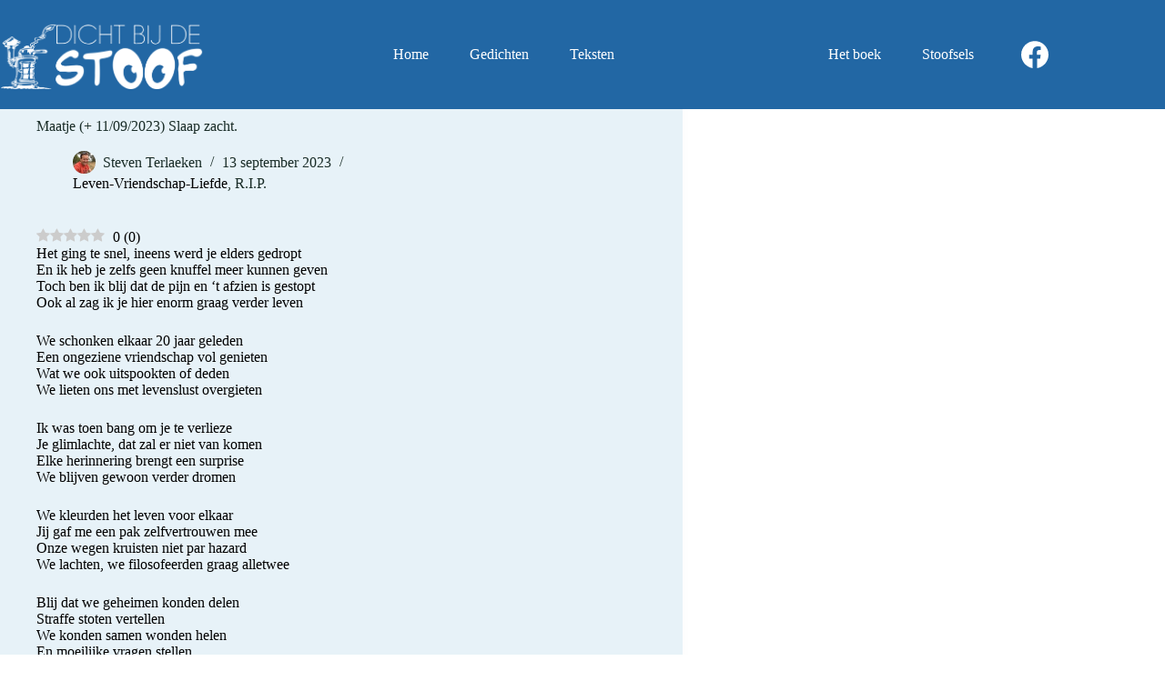

--- FILE ---
content_type: text/html; charset=UTF-8
request_url: https://www.dichtbijdestoof.be/leven-vriendschap-liefde/maatje-11-09-2023/
body_size: 14096
content:
<!doctype html>
<html lang="nl-NL" prefix="og: https://ogp.me/ns#">
<head>
	
	<meta charset="UTF-8">
	<meta name="viewport" content="width=device-width, initial-scale=1, maximum-scale=5, viewport-fit=cover">
	<link rel="profile" href="https://gmpg.org/xfn/11">

	<link rel="preload" href="https://www.dichtbijdestoof.be/wp-content/plugins/rate-my-post/public/css/fonts/ratemypost.ttf" type="font/ttf" as="font" crossorigin="anonymous">
<!-- Search Engine Optimization door Rank Math - https://rankmath.com/ -->
<title>Maatje (+ 11/09/2023) Slaap zacht. - Dicht bij de Stoof</title>
<meta name="description" content="Het ging te snel, ineens werd je elders gedropt En ik heb je zelfs geen knuffel meer kunnen geven Toch ben ik blij dat de pijn en ‘t afzien is gestopt Ook al"/>
<meta name="robots" content="follow, index, max-snippet:-1, max-video-preview:-1, max-image-preview:large"/>
<link rel="canonical" href="https://www.dichtbijdestoof.be/leven-vriendschap-liefde/maatje-11-09-2023/" />
<meta property="og:locale" content="nl_NL" />
<meta property="og:type" content="article" />
<meta property="og:title" content="Maatje (+ 11/09/2023) Slaap zacht. - Dicht bij de Stoof" />
<meta property="og:description" content="Het ging te snel, ineens werd je elders gedropt En ik heb je zelfs geen knuffel meer kunnen geven Toch ben ik blij dat de pijn en ‘t afzien is gestopt Ook al" />
<meta property="og:url" content="https://www.dichtbijdestoof.be/leven-vriendschap-liefde/maatje-11-09-2023/" />
<meta property="og:site_name" content="Dicht bij de Stoof" />
<meta property="article:author" content="https://www.facebook.com/steven.terlaeken" />
<meta property="article:section" content="Leven-Vriendschap-Liefde" />
<meta property="og:updated_time" content="2023-09-13T16:31:56+02:00" />
<meta property="article:published_time" content="2023-09-13T13:18:21+02:00" />
<meta property="article:modified_time" content="2023-09-13T16:31:56+02:00" />
<meta name="twitter:card" content="summary_large_image" />
<meta name="twitter:title" content="Maatje (+ 11/09/2023) Slaap zacht. - Dicht bij de Stoof" />
<meta name="twitter:description" content="Het ging te snel, ineens werd je elders gedropt En ik heb je zelfs geen knuffel meer kunnen geven Toch ben ik blij dat de pijn en ‘t afzien is gestopt Ook al" />
<meta name="twitter:label1" content="Geschreven door" />
<meta name="twitter:data1" content="Steven Terlaeken" />
<meta name="twitter:label2" content="Tijd om te lezen" />
<meta name="twitter:data2" content="1 minuut" />
<script type="application/ld+json" class="rank-math-schema">{"@context":"https://schema.org","@graph":[{"@type":["Person","Organization"],"@id":"https://www.dichtbijdestoof.be/#person","name":"Dicht bij de Stoof","logo":{"@type":"ImageObject","@id":"https://www.dichtbijdestoof.be/#logo","url":"https://www.dichtbijdestoof.be/wp-content/uploads/2015/06/cropped-dichtbijdestoof2.jpg","contentUrl":"https://www.dichtbijdestoof.be/wp-content/uploads/2015/06/cropped-dichtbijdestoof2.jpg","caption":"Dicht bij de Stoof","inLanguage":"nl-NL","width":"1920","height":"1652"},"image":{"@type":"ImageObject","@id":"https://www.dichtbijdestoof.be/#logo","url":"https://www.dichtbijdestoof.be/wp-content/uploads/2015/06/cropped-dichtbijdestoof2.jpg","contentUrl":"https://www.dichtbijdestoof.be/wp-content/uploads/2015/06/cropped-dichtbijdestoof2.jpg","caption":"Dicht bij de Stoof","inLanguage":"nl-NL","width":"1920","height":"1652"}},{"@type":"WebSite","@id":"https://www.dichtbijdestoof.be/#website","url":"https://www.dichtbijdestoof.be","name":"Dicht bij de Stoof","publisher":{"@id":"https://www.dichtbijdestoof.be/#person"},"inLanguage":"nl-NL"},{"@type":"BreadcrumbList","@id":"https://www.dichtbijdestoof.be/leven-vriendschap-liefde/maatje-11-09-2023/#breadcrumb","itemListElement":[{"@type":"ListItem","position":"1","item":{"@id":"https://www.dichtbijdestoof.be","name":"Home"}},{"@type":"ListItem","position":"2","item":{"@id":"https://www.dichtbijdestoof.be/category/leven-vriendschap-liefde/","name":"Leven-Vriendschap-Liefde"}},{"@type":"ListItem","position":"3","item":{"@id":"https://www.dichtbijdestoof.be/leven-vriendschap-liefde/maatje-11-09-2023/","name":"Maatje (+ 11/09/2023) Slaap zacht."}}]},{"@type":"WebPage","@id":"https://www.dichtbijdestoof.be/leven-vriendschap-liefde/maatje-11-09-2023/#webpage","url":"https://www.dichtbijdestoof.be/leven-vriendschap-liefde/maatje-11-09-2023/","name":"Maatje (+ 11/09/2023) Slaap zacht. - Dicht bij de Stoof","datePublished":"2023-09-13T13:18:21+02:00","dateModified":"2023-09-13T16:31:56+02:00","isPartOf":{"@id":"https://www.dichtbijdestoof.be/#website"},"inLanguage":"nl-NL","breadcrumb":{"@id":"https://www.dichtbijdestoof.be/leven-vriendschap-liefde/maatje-11-09-2023/#breadcrumb"}},{"@type":"Person","@id":"https://www.dichtbijdestoof.be/leven-vriendschap-liefde/maatje-11-09-2023/#author","name":"Steven Terlaeken","image":{"@type":"ImageObject","@id":"https://secure.gravatar.com/avatar/e7af7b504796c7aef8ac896e7f8eb08e9c0f1fca4e4936a657487b8a0fe3f277?s=96&amp;d=mm&amp;r=g","url":"https://secure.gravatar.com/avatar/e7af7b504796c7aef8ac896e7f8eb08e9c0f1fca4e4936a657487b8a0fe3f277?s=96&amp;d=mm&amp;r=g","caption":"Steven Terlaeken","inLanguage":"nl-NL"},"sameAs":["https://www.facebook.com/steven.terlaeken"]},{"@type":"BlogPosting","headline":"Maatje (+ 11/09/2023) Slaap zacht. - Dicht bij de Stoof","datePublished":"2023-09-13T13:18:21+02:00","dateModified":"2023-09-13T16:31:56+02:00","articleSection":"Leven-Vriendschap-Liefde, R.I.P.","author":{"@id":"https://www.dichtbijdestoof.be/leven-vriendschap-liefde/maatje-11-09-2023/#author","name":"Steven Terlaeken"},"publisher":{"@id":"https://www.dichtbijdestoof.be/#person"},"description":"Het ging te snel, ineens werd je elders gedropt En ik heb je zelfs geen knuffel meer kunnen geven Toch ben ik blij dat de pijn en \u2018t afzien is gestopt Ook al","name":"Maatje (+ 11/09/2023) Slaap zacht. - Dicht bij de Stoof","@id":"https://www.dichtbijdestoof.be/leven-vriendschap-liefde/maatje-11-09-2023/#richSnippet","isPartOf":{"@id":"https://www.dichtbijdestoof.be/leven-vriendschap-liefde/maatje-11-09-2023/#webpage"},"inLanguage":"nl-NL","mainEntityOfPage":{"@id":"https://www.dichtbijdestoof.be/leven-vriendschap-liefde/maatje-11-09-2023/#webpage"}}]}</script>
<!-- /Rank Math WordPress SEO plugin -->

<link rel='dns-prefetch' href='//www.googletagmanager.com' />
<link rel="alternate" type="application/rss+xml" title="Dicht bij de Stoof &raquo; feed" href="https://www.dichtbijdestoof.be/feed/" />
<link rel="alternate" type="application/rss+xml" title="Dicht bij de Stoof &raquo; reacties feed" href="https://www.dichtbijdestoof.be/comments/feed/" />
<link rel="alternate" title="oEmbed (JSON)" type="application/json+oembed" href="https://www.dichtbijdestoof.be/wp-json/oembed/1.0/embed?url=https%3A%2F%2Fwww.dichtbijdestoof.be%2Fleven-vriendschap-liefde%2Fmaatje-11-09-2023%2F" />
<link rel="alternate" title="oEmbed (XML)" type="text/xml+oembed" href="https://www.dichtbijdestoof.be/wp-json/oembed/1.0/embed?url=https%3A%2F%2Fwww.dichtbijdestoof.be%2Fleven-vriendschap-liefde%2Fmaatje-11-09-2023%2F&#038;format=xml" />
<style id='wp-img-auto-sizes-contain-inline-css'>
img:is([sizes=auto i],[sizes^="auto," i]){contain-intrinsic-size:3000px 1500px}
/*# sourceURL=wp-img-auto-sizes-contain-inline-css */
</style>
<style id='global-styles-inline-css'>
:root{--wp--preset--aspect-ratio--square: 1;--wp--preset--aspect-ratio--4-3: 4/3;--wp--preset--aspect-ratio--3-4: 3/4;--wp--preset--aspect-ratio--3-2: 3/2;--wp--preset--aspect-ratio--2-3: 2/3;--wp--preset--aspect-ratio--16-9: 16/9;--wp--preset--aspect-ratio--9-16: 9/16;--wp--preset--color--black: #000000;--wp--preset--color--cyan-bluish-gray: #abb8c3;--wp--preset--color--white: #ffffff;--wp--preset--color--pale-pink: #f78da7;--wp--preset--color--vivid-red: #cf2e2e;--wp--preset--color--luminous-vivid-orange: #ff6900;--wp--preset--color--luminous-vivid-amber: #fcb900;--wp--preset--color--light-green-cyan: #7bdcb5;--wp--preset--color--vivid-green-cyan: #00d084;--wp--preset--color--pale-cyan-blue: #8ed1fc;--wp--preset--color--vivid-cyan-blue: #0693e3;--wp--preset--color--vivid-purple: #9b51e0;--wp--preset--color--palette-color-1: var(--theme-palette-color-1, #007f5f);--wp--preset--color--palette-color-2: var(--theme-palette-color-2, #55a630);--wp--preset--color--palette-color-3: var(--theme-palette-color-3, #365951);--wp--preset--color--palette-color-4: var(--theme-palette-color-4, #192c27);--wp--preset--color--palette-color-5: var(--theme-palette-color-5, #E6F0EE);--wp--preset--color--palette-color-6: var(--theme-palette-color-6, #F2F7F6);--wp--preset--color--palette-color-7: var(--theme-palette-color-7, #FBFCFC);--wp--preset--color--palette-color-8: var(--theme-palette-color-8, #ffffff);--wp--preset--gradient--vivid-cyan-blue-to-vivid-purple: linear-gradient(135deg,rgb(6,147,227) 0%,rgb(155,81,224) 100%);--wp--preset--gradient--light-green-cyan-to-vivid-green-cyan: linear-gradient(135deg,rgb(122,220,180) 0%,rgb(0,208,130) 100%);--wp--preset--gradient--luminous-vivid-amber-to-luminous-vivid-orange: linear-gradient(135deg,rgb(252,185,0) 0%,rgb(255,105,0) 100%);--wp--preset--gradient--luminous-vivid-orange-to-vivid-red: linear-gradient(135deg,rgb(255,105,0) 0%,rgb(207,46,46) 100%);--wp--preset--gradient--very-light-gray-to-cyan-bluish-gray: linear-gradient(135deg,rgb(238,238,238) 0%,rgb(169,184,195) 100%);--wp--preset--gradient--cool-to-warm-spectrum: linear-gradient(135deg,rgb(74,234,220) 0%,rgb(151,120,209) 20%,rgb(207,42,186) 40%,rgb(238,44,130) 60%,rgb(251,105,98) 80%,rgb(254,248,76) 100%);--wp--preset--gradient--blush-light-purple: linear-gradient(135deg,rgb(255,206,236) 0%,rgb(152,150,240) 100%);--wp--preset--gradient--blush-bordeaux: linear-gradient(135deg,rgb(254,205,165) 0%,rgb(254,45,45) 50%,rgb(107,0,62) 100%);--wp--preset--gradient--luminous-dusk: linear-gradient(135deg,rgb(255,203,112) 0%,rgb(199,81,192) 50%,rgb(65,88,208) 100%);--wp--preset--gradient--pale-ocean: linear-gradient(135deg,rgb(255,245,203) 0%,rgb(182,227,212) 50%,rgb(51,167,181) 100%);--wp--preset--gradient--electric-grass: linear-gradient(135deg,rgb(202,248,128) 0%,rgb(113,206,126) 100%);--wp--preset--gradient--midnight: linear-gradient(135deg,rgb(2,3,129) 0%,rgb(40,116,252) 100%);--wp--preset--gradient--juicy-peach: linear-gradient(to right, #ffecd2 0%, #fcb69f 100%);--wp--preset--gradient--young-passion: linear-gradient(to right, #ff8177 0%, #ff867a 0%, #ff8c7f 21%, #f99185 52%, #cf556c 78%, #b12a5b 100%);--wp--preset--gradient--true-sunset: linear-gradient(to right, #fa709a 0%, #fee140 100%);--wp--preset--gradient--morpheus-den: linear-gradient(to top, #30cfd0 0%, #330867 100%);--wp--preset--gradient--plum-plate: linear-gradient(135deg, #667eea 0%, #764ba2 100%);--wp--preset--gradient--aqua-splash: linear-gradient(15deg, #13547a 0%, #80d0c7 100%);--wp--preset--gradient--love-kiss: linear-gradient(to top, #ff0844 0%, #ffb199 100%);--wp--preset--gradient--new-retrowave: linear-gradient(to top, #3b41c5 0%, #a981bb 49%, #ffc8a9 100%);--wp--preset--gradient--plum-bath: linear-gradient(to top, #cc208e 0%, #6713d2 100%);--wp--preset--gradient--high-flight: linear-gradient(to right, #0acffe 0%, #495aff 100%);--wp--preset--gradient--teen-party: linear-gradient(-225deg, #FF057C 0%, #8D0B93 50%, #321575 100%);--wp--preset--gradient--fabled-sunset: linear-gradient(-225deg, #231557 0%, #44107A 29%, #FF1361 67%, #FFF800 100%);--wp--preset--gradient--arielle-smile: radial-gradient(circle 248px at center, #16d9e3 0%, #30c7ec 47%, #46aef7 100%);--wp--preset--gradient--itmeo-branding: linear-gradient(180deg, #2af598 0%, #009efd 100%);--wp--preset--gradient--deep-blue: linear-gradient(to right, #6a11cb 0%, #2575fc 100%);--wp--preset--gradient--strong-bliss: linear-gradient(to right, #f78ca0 0%, #f9748f 19%, #fd868c 60%, #fe9a8b 100%);--wp--preset--gradient--sweet-period: linear-gradient(to top, #3f51b1 0%, #5a55ae 13%, #7b5fac 25%, #8f6aae 38%, #a86aa4 50%, #cc6b8e 62%, #f18271 75%, #f3a469 87%, #f7c978 100%);--wp--preset--gradient--purple-division: linear-gradient(to top, #7028e4 0%, #e5b2ca 100%);--wp--preset--gradient--cold-evening: linear-gradient(to top, #0c3483 0%, #a2b6df 100%, #6b8cce 100%, #a2b6df 100%);--wp--preset--gradient--mountain-rock: linear-gradient(to right, #868f96 0%, #596164 100%);--wp--preset--gradient--desert-hump: linear-gradient(to top, #c79081 0%, #dfa579 100%);--wp--preset--gradient--ethernal-constance: linear-gradient(to top, #09203f 0%, #537895 100%);--wp--preset--gradient--happy-memories: linear-gradient(-60deg, #ff5858 0%, #f09819 100%);--wp--preset--gradient--grown-early: linear-gradient(to top, #0ba360 0%, #3cba92 100%);--wp--preset--gradient--morning-salad: linear-gradient(-225deg, #B7F8DB 0%, #50A7C2 100%);--wp--preset--gradient--night-call: linear-gradient(-225deg, #AC32E4 0%, #7918F2 48%, #4801FF 100%);--wp--preset--gradient--mind-crawl: linear-gradient(-225deg, #473B7B 0%, #3584A7 51%, #30D2BE 100%);--wp--preset--gradient--angel-care: linear-gradient(-225deg, #FFE29F 0%, #FFA99F 48%, #FF719A 100%);--wp--preset--gradient--juicy-cake: linear-gradient(to top, #e14fad 0%, #f9d423 100%);--wp--preset--gradient--rich-metal: linear-gradient(to right, #d7d2cc 0%, #304352 100%);--wp--preset--gradient--mole-hall: linear-gradient(-20deg, #616161 0%, #9bc5c3 100%);--wp--preset--gradient--cloudy-knoxville: linear-gradient(120deg, #fdfbfb 0%, #ebedee 100%);--wp--preset--gradient--soft-grass: linear-gradient(to top, #c1dfc4 0%, #deecdd 100%);--wp--preset--gradient--saint-petersburg: linear-gradient(135deg, #f5f7fa 0%, #c3cfe2 100%);--wp--preset--gradient--everlasting-sky: linear-gradient(135deg, #fdfcfb 0%, #e2d1c3 100%);--wp--preset--gradient--kind-steel: linear-gradient(-20deg, #e9defa 0%, #fbfcdb 100%);--wp--preset--gradient--over-sun: linear-gradient(60deg, #abecd6 0%, #fbed96 100%);--wp--preset--gradient--premium-white: linear-gradient(to top, #d5d4d0 0%, #d5d4d0 1%, #eeeeec 31%, #efeeec 75%, #e9e9e7 100%);--wp--preset--gradient--clean-mirror: linear-gradient(45deg, #93a5cf 0%, #e4efe9 100%);--wp--preset--gradient--wild-apple: linear-gradient(to top, #d299c2 0%, #fef9d7 100%);--wp--preset--gradient--snow-again: linear-gradient(to top, #e6e9f0 0%, #eef1f5 100%);--wp--preset--gradient--confident-cloud: linear-gradient(to top, #dad4ec 0%, #dad4ec 1%, #f3e7e9 100%);--wp--preset--gradient--glass-water: linear-gradient(to top, #dfe9f3 0%, white 100%);--wp--preset--gradient--perfect-white: linear-gradient(-225deg, #E3FDF5 0%, #FFE6FA 100%);--wp--preset--font-size--small: 13px;--wp--preset--font-size--medium: 20px;--wp--preset--font-size--large: clamp(22px, 1.375rem + ((1vw - 3.2px) * 0.625), 30px);--wp--preset--font-size--x-large: clamp(30px, 1.875rem + ((1vw - 3.2px) * 1.563), 50px);--wp--preset--font-size--xx-large: clamp(45px, 2.813rem + ((1vw - 3.2px) * 2.734), 80px);--wp--preset--spacing--20: 0.44rem;--wp--preset--spacing--30: 0.67rem;--wp--preset--spacing--40: 1rem;--wp--preset--spacing--50: 1.5rem;--wp--preset--spacing--60: 2.25rem;--wp--preset--spacing--70: 3.38rem;--wp--preset--spacing--80: 5.06rem;--wp--preset--shadow--natural: 6px 6px 9px rgba(0, 0, 0, 0.2);--wp--preset--shadow--deep: 12px 12px 50px rgba(0, 0, 0, 0.4);--wp--preset--shadow--sharp: 6px 6px 0px rgba(0, 0, 0, 0.2);--wp--preset--shadow--outlined: 6px 6px 0px -3px rgb(255, 255, 255), 6px 6px rgb(0, 0, 0);--wp--preset--shadow--crisp: 6px 6px 0px rgb(0, 0, 0);}:root { --wp--style--global--content-size: var(--theme-block-max-width);--wp--style--global--wide-size: var(--theme-block-wide-max-width); }:where(body) { margin: 0; }.wp-site-blocks > .alignleft { float: left; margin-right: 2em; }.wp-site-blocks > .alignright { float: right; margin-left: 2em; }.wp-site-blocks > .aligncenter { justify-content: center; margin-left: auto; margin-right: auto; }:where(.wp-site-blocks) > * { margin-block-start: var(--theme-content-spacing); margin-block-end: 0; }:where(.wp-site-blocks) > :first-child { margin-block-start: 0; }:where(.wp-site-blocks) > :last-child { margin-block-end: 0; }:root { --wp--style--block-gap: var(--theme-content-spacing); }:root :where(.is-layout-flow) > :first-child{margin-block-start: 0;}:root :where(.is-layout-flow) > :last-child{margin-block-end: 0;}:root :where(.is-layout-flow) > *{margin-block-start: var(--theme-content-spacing);margin-block-end: 0;}:root :where(.is-layout-constrained) > :first-child{margin-block-start: 0;}:root :where(.is-layout-constrained) > :last-child{margin-block-end: 0;}:root :where(.is-layout-constrained) > *{margin-block-start: var(--theme-content-spacing);margin-block-end: 0;}:root :where(.is-layout-flex){gap: var(--theme-content-spacing);}:root :where(.is-layout-grid){gap: var(--theme-content-spacing);}.is-layout-flow > .alignleft{float: left;margin-inline-start: 0;margin-inline-end: 2em;}.is-layout-flow > .alignright{float: right;margin-inline-start: 2em;margin-inline-end: 0;}.is-layout-flow > .aligncenter{margin-left: auto !important;margin-right: auto !important;}.is-layout-constrained > .alignleft{float: left;margin-inline-start: 0;margin-inline-end: 2em;}.is-layout-constrained > .alignright{float: right;margin-inline-start: 2em;margin-inline-end: 0;}.is-layout-constrained > .aligncenter{margin-left: auto !important;margin-right: auto !important;}.is-layout-constrained > :where(:not(.alignleft):not(.alignright):not(.alignfull)){max-width: var(--wp--style--global--content-size);margin-left: auto !important;margin-right: auto !important;}.is-layout-constrained > .alignwide{max-width: var(--wp--style--global--wide-size);}body .is-layout-flex{display: flex;}.is-layout-flex{flex-wrap: wrap;align-items: center;}.is-layout-flex > :is(*, div){margin: 0;}body .is-layout-grid{display: grid;}.is-layout-grid > :is(*, div){margin: 0;}body{padding-top: 0px;padding-right: 0px;padding-bottom: 0px;padding-left: 0px;}:root :where(.wp-element-button, .wp-block-button__link){font-style: inherit;font-weight: inherit;letter-spacing: inherit;text-transform: inherit;}.has-black-color{color: var(--wp--preset--color--black) !important;}.has-cyan-bluish-gray-color{color: var(--wp--preset--color--cyan-bluish-gray) !important;}.has-white-color{color: var(--wp--preset--color--white) !important;}.has-pale-pink-color{color: var(--wp--preset--color--pale-pink) !important;}.has-vivid-red-color{color: var(--wp--preset--color--vivid-red) !important;}.has-luminous-vivid-orange-color{color: var(--wp--preset--color--luminous-vivid-orange) !important;}.has-luminous-vivid-amber-color{color: var(--wp--preset--color--luminous-vivid-amber) !important;}.has-light-green-cyan-color{color: var(--wp--preset--color--light-green-cyan) !important;}.has-vivid-green-cyan-color{color: var(--wp--preset--color--vivid-green-cyan) !important;}.has-pale-cyan-blue-color{color: var(--wp--preset--color--pale-cyan-blue) !important;}.has-vivid-cyan-blue-color{color: var(--wp--preset--color--vivid-cyan-blue) !important;}.has-vivid-purple-color{color: var(--wp--preset--color--vivid-purple) !important;}.has-palette-color-1-color{color: var(--wp--preset--color--palette-color-1) !important;}.has-palette-color-2-color{color: var(--wp--preset--color--palette-color-2) !important;}.has-palette-color-3-color{color: var(--wp--preset--color--palette-color-3) !important;}.has-palette-color-4-color{color: var(--wp--preset--color--palette-color-4) !important;}.has-palette-color-5-color{color: var(--wp--preset--color--palette-color-5) !important;}.has-palette-color-6-color{color: var(--wp--preset--color--palette-color-6) !important;}.has-palette-color-7-color{color: var(--wp--preset--color--palette-color-7) !important;}.has-palette-color-8-color{color: var(--wp--preset--color--palette-color-8) !important;}.has-black-background-color{background-color: var(--wp--preset--color--black) !important;}.has-cyan-bluish-gray-background-color{background-color: var(--wp--preset--color--cyan-bluish-gray) !important;}.has-white-background-color{background-color: var(--wp--preset--color--white) !important;}.has-pale-pink-background-color{background-color: var(--wp--preset--color--pale-pink) !important;}.has-vivid-red-background-color{background-color: var(--wp--preset--color--vivid-red) !important;}.has-luminous-vivid-orange-background-color{background-color: var(--wp--preset--color--luminous-vivid-orange) !important;}.has-luminous-vivid-amber-background-color{background-color: var(--wp--preset--color--luminous-vivid-amber) !important;}.has-light-green-cyan-background-color{background-color: var(--wp--preset--color--light-green-cyan) !important;}.has-vivid-green-cyan-background-color{background-color: var(--wp--preset--color--vivid-green-cyan) !important;}.has-pale-cyan-blue-background-color{background-color: var(--wp--preset--color--pale-cyan-blue) !important;}.has-vivid-cyan-blue-background-color{background-color: var(--wp--preset--color--vivid-cyan-blue) !important;}.has-vivid-purple-background-color{background-color: var(--wp--preset--color--vivid-purple) !important;}.has-palette-color-1-background-color{background-color: var(--wp--preset--color--palette-color-1) !important;}.has-palette-color-2-background-color{background-color: var(--wp--preset--color--palette-color-2) !important;}.has-palette-color-3-background-color{background-color: var(--wp--preset--color--palette-color-3) !important;}.has-palette-color-4-background-color{background-color: var(--wp--preset--color--palette-color-4) !important;}.has-palette-color-5-background-color{background-color: var(--wp--preset--color--palette-color-5) !important;}.has-palette-color-6-background-color{background-color: var(--wp--preset--color--palette-color-6) !important;}.has-palette-color-7-background-color{background-color: var(--wp--preset--color--palette-color-7) !important;}.has-palette-color-8-background-color{background-color: var(--wp--preset--color--palette-color-8) !important;}.has-black-border-color{border-color: var(--wp--preset--color--black) !important;}.has-cyan-bluish-gray-border-color{border-color: var(--wp--preset--color--cyan-bluish-gray) !important;}.has-white-border-color{border-color: var(--wp--preset--color--white) !important;}.has-pale-pink-border-color{border-color: var(--wp--preset--color--pale-pink) !important;}.has-vivid-red-border-color{border-color: var(--wp--preset--color--vivid-red) !important;}.has-luminous-vivid-orange-border-color{border-color: var(--wp--preset--color--luminous-vivid-orange) !important;}.has-luminous-vivid-amber-border-color{border-color: var(--wp--preset--color--luminous-vivid-amber) !important;}.has-light-green-cyan-border-color{border-color: var(--wp--preset--color--light-green-cyan) !important;}.has-vivid-green-cyan-border-color{border-color: var(--wp--preset--color--vivid-green-cyan) !important;}.has-pale-cyan-blue-border-color{border-color: var(--wp--preset--color--pale-cyan-blue) !important;}.has-vivid-cyan-blue-border-color{border-color: var(--wp--preset--color--vivid-cyan-blue) !important;}.has-vivid-purple-border-color{border-color: var(--wp--preset--color--vivid-purple) !important;}.has-palette-color-1-border-color{border-color: var(--wp--preset--color--palette-color-1) !important;}.has-palette-color-2-border-color{border-color: var(--wp--preset--color--palette-color-2) !important;}.has-palette-color-3-border-color{border-color: var(--wp--preset--color--palette-color-3) !important;}.has-palette-color-4-border-color{border-color: var(--wp--preset--color--palette-color-4) !important;}.has-palette-color-5-border-color{border-color: var(--wp--preset--color--palette-color-5) !important;}.has-palette-color-6-border-color{border-color: var(--wp--preset--color--palette-color-6) !important;}.has-palette-color-7-border-color{border-color: var(--wp--preset--color--palette-color-7) !important;}.has-palette-color-8-border-color{border-color: var(--wp--preset--color--palette-color-8) !important;}.has-vivid-cyan-blue-to-vivid-purple-gradient-background{background: var(--wp--preset--gradient--vivid-cyan-blue-to-vivid-purple) !important;}.has-light-green-cyan-to-vivid-green-cyan-gradient-background{background: var(--wp--preset--gradient--light-green-cyan-to-vivid-green-cyan) !important;}.has-luminous-vivid-amber-to-luminous-vivid-orange-gradient-background{background: var(--wp--preset--gradient--luminous-vivid-amber-to-luminous-vivid-orange) !important;}.has-luminous-vivid-orange-to-vivid-red-gradient-background{background: var(--wp--preset--gradient--luminous-vivid-orange-to-vivid-red) !important;}.has-very-light-gray-to-cyan-bluish-gray-gradient-background{background: var(--wp--preset--gradient--very-light-gray-to-cyan-bluish-gray) !important;}.has-cool-to-warm-spectrum-gradient-background{background: var(--wp--preset--gradient--cool-to-warm-spectrum) !important;}.has-blush-light-purple-gradient-background{background: var(--wp--preset--gradient--blush-light-purple) !important;}.has-blush-bordeaux-gradient-background{background: var(--wp--preset--gradient--blush-bordeaux) !important;}.has-luminous-dusk-gradient-background{background: var(--wp--preset--gradient--luminous-dusk) !important;}.has-pale-ocean-gradient-background{background: var(--wp--preset--gradient--pale-ocean) !important;}.has-electric-grass-gradient-background{background: var(--wp--preset--gradient--electric-grass) !important;}.has-midnight-gradient-background{background: var(--wp--preset--gradient--midnight) !important;}.has-juicy-peach-gradient-background{background: var(--wp--preset--gradient--juicy-peach) !important;}.has-young-passion-gradient-background{background: var(--wp--preset--gradient--young-passion) !important;}.has-true-sunset-gradient-background{background: var(--wp--preset--gradient--true-sunset) !important;}.has-morpheus-den-gradient-background{background: var(--wp--preset--gradient--morpheus-den) !important;}.has-plum-plate-gradient-background{background: var(--wp--preset--gradient--plum-plate) !important;}.has-aqua-splash-gradient-background{background: var(--wp--preset--gradient--aqua-splash) !important;}.has-love-kiss-gradient-background{background: var(--wp--preset--gradient--love-kiss) !important;}.has-new-retrowave-gradient-background{background: var(--wp--preset--gradient--new-retrowave) !important;}.has-plum-bath-gradient-background{background: var(--wp--preset--gradient--plum-bath) !important;}.has-high-flight-gradient-background{background: var(--wp--preset--gradient--high-flight) !important;}.has-teen-party-gradient-background{background: var(--wp--preset--gradient--teen-party) !important;}.has-fabled-sunset-gradient-background{background: var(--wp--preset--gradient--fabled-sunset) !important;}.has-arielle-smile-gradient-background{background: var(--wp--preset--gradient--arielle-smile) !important;}.has-itmeo-branding-gradient-background{background: var(--wp--preset--gradient--itmeo-branding) !important;}.has-deep-blue-gradient-background{background: var(--wp--preset--gradient--deep-blue) !important;}.has-strong-bliss-gradient-background{background: var(--wp--preset--gradient--strong-bliss) !important;}.has-sweet-period-gradient-background{background: var(--wp--preset--gradient--sweet-period) !important;}.has-purple-division-gradient-background{background: var(--wp--preset--gradient--purple-division) !important;}.has-cold-evening-gradient-background{background: var(--wp--preset--gradient--cold-evening) !important;}.has-mountain-rock-gradient-background{background: var(--wp--preset--gradient--mountain-rock) !important;}.has-desert-hump-gradient-background{background: var(--wp--preset--gradient--desert-hump) !important;}.has-ethernal-constance-gradient-background{background: var(--wp--preset--gradient--ethernal-constance) !important;}.has-happy-memories-gradient-background{background: var(--wp--preset--gradient--happy-memories) !important;}.has-grown-early-gradient-background{background: var(--wp--preset--gradient--grown-early) !important;}.has-morning-salad-gradient-background{background: var(--wp--preset--gradient--morning-salad) !important;}.has-night-call-gradient-background{background: var(--wp--preset--gradient--night-call) !important;}.has-mind-crawl-gradient-background{background: var(--wp--preset--gradient--mind-crawl) !important;}.has-angel-care-gradient-background{background: var(--wp--preset--gradient--angel-care) !important;}.has-juicy-cake-gradient-background{background: var(--wp--preset--gradient--juicy-cake) !important;}.has-rich-metal-gradient-background{background: var(--wp--preset--gradient--rich-metal) !important;}.has-mole-hall-gradient-background{background: var(--wp--preset--gradient--mole-hall) !important;}.has-cloudy-knoxville-gradient-background{background: var(--wp--preset--gradient--cloudy-knoxville) !important;}.has-soft-grass-gradient-background{background: var(--wp--preset--gradient--soft-grass) !important;}.has-saint-petersburg-gradient-background{background: var(--wp--preset--gradient--saint-petersburg) !important;}.has-everlasting-sky-gradient-background{background: var(--wp--preset--gradient--everlasting-sky) !important;}.has-kind-steel-gradient-background{background: var(--wp--preset--gradient--kind-steel) !important;}.has-over-sun-gradient-background{background: var(--wp--preset--gradient--over-sun) !important;}.has-premium-white-gradient-background{background: var(--wp--preset--gradient--premium-white) !important;}.has-clean-mirror-gradient-background{background: var(--wp--preset--gradient--clean-mirror) !important;}.has-wild-apple-gradient-background{background: var(--wp--preset--gradient--wild-apple) !important;}.has-snow-again-gradient-background{background: var(--wp--preset--gradient--snow-again) !important;}.has-confident-cloud-gradient-background{background: var(--wp--preset--gradient--confident-cloud) !important;}.has-glass-water-gradient-background{background: var(--wp--preset--gradient--glass-water) !important;}.has-perfect-white-gradient-background{background: var(--wp--preset--gradient--perfect-white) !important;}.has-small-font-size{font-size: var(--wp--preset--font-size--small) !important;}.has-medium-font-size{font-size: var(--wp--preset--font-size--medium) !important;}.has-large-font-size{font-size: var(--wp--preset--font-size--large) !important;}.has-x-large-font-size{font-size: var(--wp--preset--font-size--x-large) !important;}.has-xx-large-font-size{font-size: var(--wp--preset--font-size--xx-large) !important;}
:root :where(.wp-block-pullquote){font-size: clamp(0.984em, 0.984rem + ((1vw - 0.2em) * 0.645), 1.5em);line-height: 1.6;}
/*# sourceURL=global-styles-inline-css */
</style>
<link rel='stylesheet' id='wpo_min-header-0-css' href='https://www.dichtbijdestoof.be/wp-content/cache/wpo-minify/1768605893/assets/wpo-minify-header-4e534e94.min.css' media='all' />

<!-- Google tag (gtag.js) snippet toegevoegd door Site Kit -->
<!-- Google Analytics snippet toegevoegd door Site Kit -->
<script src="https://www.googletagmanager.com/gtag/js?id=GT-PBNXJBR5" id="google_gtagjs-js" async></script>
<script id="google_gtagjs-js-after">
window.dataLayer = window.dataLayer || [];function gtag(){dataLayer.push(arguments);}
gtag("set","linker",{"domains":["www.dichtbijdestoof.be"]});
gtag("js", new Date());
gtag("set", "developer_id.dZTNiMT", true);
gtag("config", "GT-PBNXJBR5");
 window._googlesitekit = window._googlesitekit || {}; window._googlesitekit.throttledEvents = []; window._googlesitekit.gtagEvent = (name, data) => { var key = JSON.stringify( { name, data } ); if ( !! window._googlesitekit.throttledEvents[ key ] ) { return; } window._googlesitekit.throttledEvents[ key ] = true; setTimeout( () => { delete window._googlesitekit.throttledEvents[ key ]; }, 5 ); gtag( "event", name, { ...data, event_source: "site-kit" } ); }; 
//# sourceURL=google_gtagjs-js-after
</script>
<link rel="https://api.w.org/" href="https://www.dichtbijdestoof.be/wp-json/" /><link rel="alternate" title="JSON" type="application/json" href="https://www.dichtbijdestoof.be/wp-json/wp/v2/posts/5960" /><meta name="generator" content="Site Kit by Google 1.170.0" /><style>[class*=" icon-oc-"],[class^=icon-oc-]{speak:none;font-style:normal;font-weight:400;font-variant:normal;text-transform:none;line-height:1;-webkit-font-smoothing:antialiased;-moz-osx-font-smoothing:grayscale}.icon-oc-one-com-white-32px-fill:before{content:"901"}.icon-oc-one-com:before{content:"900"}#one-com-icon,.toplevel_page_onecom-wp .wp-menu-image{speak:none;display:flex;align-items:center;justify-content:center;text-transform:none;line-height:1;-webkit-font-smoothing:antialiased;-moz-osx-font-smoothing:grayscale}.onecom-wp-admin-bar-item>a,.toplevel_page_onecom-wp>.wp-menu-name{font-size:16px;font-weight:400;line-height:1}.toplevel_page_onecom-wp>.wp-menu-name img{width:69px;height:9px;}.wp-submenu-wrap.wp-submenu>.wp-submenu-head>img{width:88px;height:auto}.onecom-wp-admin-bar-item>a img{height:7px!important}.onecom-wp-admin-bar-item>a img,.toplevel_page_onecom-wp>.wp-menu-name img{opacity:.8}.onecom-wp-admin-bar-item.hover>a img,.toplevel_page_onecom-wp.wp-has-current-submenu>.wp-menu-name img,li.opensub>a.toplevel_page_onecom-wp>.wp-menu-name img{opacity:1}#one-com-icon:before,.onecom-wp-admin-bar-item>a:before,.toplevel_page_onecom-wp>.wp-menu-image:before{content:'';position:static!important;background-color:rgba(240,245,250,.4);border-radius:102px;width:18px;height:18px;padding:0!important}.onecom-wp-admin-bar-item>a:before{width:14px;height:14px}.onecom-wp-admin-bar-item.hover>a:before,.toplevel_page_onecom-wp.opensub>a>.wp-menu-image:before,.toplevel_page_onecom-wp.wp-has-current-submenu>.wp-menu-image:before{background-color:#76b82a}.onecom-wp-admin-bar-item>a{display:inline-flex!important;align-items:center;justify-content:center}#one-com-logo-wrapper{font-size:4em}#one-com-icon{vertical-align:middle}.imagify-welcome{display:none !important;}</style><noscript><link rel='stylesheet' href='https://www.dichtbijdestoof.be/wp-content/themes/blocksy/static/bundle/no-scripts.min.css' type='text/css'></noscript>
<style id="ct-main-styles-inline-css">[data-header*="type-1"] {--has-transparent-header:1;}</style>
<meta name="generator" content="Elementor 3.34.1; features: e_font_icon_svg, additional_custom_breakpoints; settings: css_print_method-external, google_font-enabled, font_display-swap">
			<style>
				.e-con.e-parent:nth-of-type(n+4):not(.e-lazyloaded):not(.e-no-lazyload),
				.e-con.e-parent:nth-of-type(n+4):not(.e-lazyloaded):not(.e-no-lazyload) * {
					background-image: none !important;
				}
				@media screen and (max-height: 1024px) {
					.e-con.e-parent:nth-of-type(n+3):not(.e-lazyloaded):not(.e-no-lazyload),
					.e-con.e-parent:nth-of-type(n+3):not(.e-lazyloaded):not(.e-no-lazyload) * {
						background-image: none !important;
					}
				}
				@media screen and (max-height: 640px) {
					.e-con.e-parent:nth-of-type(n+2):not(.e-lazyloaded):not(.e-no-lazyload),
					.e-con.e-parent:nth-of-type(n+2):not(.e-lazyloaded):not(.e-no-lazyload) * {
						background-image: none !important;
					}
				}
			</style>
			<link rel="icon" href="https://www.dichtbijdestoof.be/wp-content/uploads/2025/08/cropped-favicon-32x32.webp" sizes="32x32" />
<link rel="icon" href="https://www.dichtbijdestoof.be/wp-content/uploads/2025/08/cropped-favicon-192x192.webp" sizes="192x192" />
<link rel="apple-touch-icon" href="https://www.dichtbijdestoof.be/wp-content/uploads/2025/08/cropped-favicon-180x180.webp" />
<meta name="msapplication-TileImage" content="https://www.dichtbijdestoof.be/wp-content/uploads/2025/08/cropped-favicon-270x270.webp" />
		<style id="wp-custom-css">
			/* Stijl voor smartphones (breedte kleiner dan 768px) */ 
@media (max-width: 767px) { 
font-size: 14px;
}

/* link van de header van de posts verwijderen */
.wp-show-posts-entry-header {
    pointer-events: none;
    cursor: default;
    text-decoration: none;
    color: inherit; /* Optioneel: behoudt de oorspronkelijke tekstkleur */
}

/* tekstkleur van de posts aanpassen naar zwart */
.wp-show-posts-entry-content {
  color: #000000;
}

/* actieve pagina van de blog een kleur geven */
.page-numbers.current {
  color: #ba4747;
	font-weight: bold;
}
.wp-block-search__label {
  color: #000000;
}

.wp-block-latest-posts__list.has-link-color.has-text-color.has-palette-color-4-color.has-background.has-palette-color-8-background-color.wp-block-latest-posts.has-small-font-size.wp-elements-e79e91c1520eb0d7af35ca67d0920c59 {
  padding: 11px;
}

.wp-block-search__button-outside.wp-block-search__text-button.wp-block-search {
  background-color: #ffffff;
  padding: 5px;
}

#wp-block-categories-1.postform {
  color: #000000;
  background-color: #ffffff;
}

.wp-block-archives__label {
  color: #000000;
}

#wp-block-archives-2 {
  color: #000000;
  background-color: #ffffff;
}
/*
article>.entry-content>* {
  color: #000000;
  width: 75%;
}
*/
.comment-form {
  color: #000000;
}

.entry-content {
  color: #000000;
}

.entry-header {
  margin-top: 90px;
	width: 75%;
}

.hero-section {
  margin-top: 90px;
	width: 75%;
}
button.rmp-rating-widget__submit-btn.rmp-btn {
    background-color: #2267A4;
    color: #FFFFFF;
}
button.rmp-rating-widget__submit-btn.rmp-btn:hover {
    background-color: #55A630;
    color: #FFFFFF;
}
.ct-term-4 {
  color: #000000;
}

.ct-menu-link {
  margin-right: 23px;
}

.menu .ct-menu-link {
  margin-right: 14px;
}

.menu>li>.ct-menu-link {
  margin-right: 20px;
}

#menu-item-6816.menu-item.menu-item-type-post_type.menu-item-object-page.menu-item-6816 {
  margin-right: 190px;
}
#wp-block-search__input-1.wp-block-search__input {
  background-color: #ffffff;
}		</style>
			</head>


<body data-rsssl=1 class="wp-singular post-template-default single single-post postid-5960 single-format-standard wp-custom-logo wp-embed-responsive wp-theme-blocksy elementor-default elementor-kit-6203 ct-elementor-default-template" data-link="type-2" data-prefix="single_blog_post" data-header="type-1:sticky" data-footer="type-1" itemscope="itemscope" itemtype="https://schema.org/Blog">

<a class="skip-link screen-reader-text" href="#main">Ga naar de inhoud</a><div class="ct-drawer-canvas" data-location="start"><div id="offcanvas" class="ct-panel ct-header" data-behaviour="right-side" role="dialog" aria-label="Offcanvas modal" inert=""><div class="ct-panel-inner">
		<div class="ct-panel-actions">
			
			<button class="ct-toggle-close" data-type="type-1" aria-label="Sluit lade">
				<svg class="ct-icon" width="12" height="12" viewBox="0 0 15 15"><path d="M1 15a1 1 0 01-.71-.29 1 1 0 010-1.41l5.8-5.8-5.8-5.8A1 1 0 011.7.29l5.8 5.8 5.8-5.8a1 1 0 011.41 1.41l-5.8 5.8 5.8 5.8a1 1 0 01-1.41 1.41l-5.8-5.8-5.8 5.8A1 1 0 011 15z"/></svg>
			</button>
		</div>
		<div class="ct-panel-content" data-device="desktop"><div class="ct-panel-content-inner"></div></div><div class="ct-panel-content" data-device="mobile"><div class="ct-panel-content-inner">
<nav
	class="mobile-menu menu-container"
	data-id="mobile-menu" data-interaction="click" data-toggle-type="type-1" data-submenu-dots="yes"	aria-label="Hoofdmenu">

	<ul id="menu-hoofdmenu-1" class=""><li class="menu-item menu-item-type-post_type menu-item-object-page menu-item-home menu-item-6814"><a href="https://www.dichtbijdestoof.be/" class="ct-menu-link">Home</a></li>
<li class="menu-item menu-item-type-post_type menu-item-object-page menu-item-6815"><a href="https://www.dichtbijdestoof.be/gedichten/" class="ct-menu-link">Gedichten</a></li>
<li class="menu-item menu-item-type-post_type menu-item-object-page menu-item-6816"><a href="https://www.dichtbijdestoof.be/teksten/" class="ct-menu-link">Teksten</a></li>
<li class="menu-item menu-item-type-custom menu-item-object-custom menu-item-7696"><a href="https://www.stoofstapt.be/winkel/" class="ct-menu-link">Het boek</a></li>
<li class="menu-item menu-item-type-post_type menu-item-object-page menu-item-7494"><a href="https://www.dichtbijdestoof.be/stoofsels/" class="ct-menu-link">Stoofsels</a></li>
</ul></nav>

</div></div></div></div></div>
<div id="main-container">
	<header id="header" class="ct-header" data-id="type-1" itemscope="" itemtype="https://schema.org/WPHeader"><div data-device="desktop" data-transparent=""><div class="ct-sticky-container"><div data-sticky="shrink"><div data-row="middle" data-column-set="2" data-transparent-row="yes"><div class="ct-container"><div data-column="start" data-placements="1"><div data-items="primary">
<div	class="site-branding"
	data-id="logo"		itemscope="itemscope" itemtype="https://schema.org/Organization">

			<a href="https://www.dichtbijdestoof.be/" class="site-logo-container" rel="home" itemprop="url" ><img fetchpriority="high" width="3700" height="1235" src="https://www.dichtbijdestoof.be/wp-content/uploads/2015/08/stoof1.png" class="sticky-logo" alt="Dicht bij de Stoof" decoding="async" srcset="https://www.dichtbijdestoof.be/wp-content/uploads/2015/08/stoof1.png 3700w, https://www.dichtbijdestoof.be/wp-content/uploads/2015/08/stoof1-300x100.png 300w, https://www.dichtbijdestoof.be/wp-content/uploads/2015/08/stoof1-1024x342.png 1024w, https://www.dichtbijdestoof.be/wp-content/uploads/2015/08/stoof1-830x277.png 830w, https://www.dichtbijdestoof.be/wp-content/uploads/2015/08/stoof1-550x184.png 550w, https://www.dichtbijdestoof.be/wp-content/uploads/2015/08/stoof1-230x77.png 230w" sizes="(max-width: 3700px) 100vw, 3700px" /><img width="3700" height="1235" src="https://www.dichtbijdestoof.be/wp-content/uploads/2015/08/stoof1.png" class="default-logo" alt="Dicht bij de Stoof" decoding="async" srcset="https://www.dichtbijdestoof.be/wp-content/uploads/2015/08/stoof1.png 3700w, https://www.dichtbijdestoof.be/wp-content/uploads/2015/08/stoof1-300x100.png 300w, https://www.dichtbijdestoof.be/wp-content/uploads/2015/08/stoof1-1024x342.png 1024w, https://www.dichtbijdestoof.be/wp-content/uploads/2015/08/stoof1-830x277.png 830w, https://www.dichtbijdestoof.be/wp-content/uploads/2015/08/stoof1-550x184.png 550w, https://www.dichtbijdestoof.be/wp-content/uploads/2015/08/stoof1-230x77.png 230w" sizes="(max-width: 3700px) 100vw, 3700px" /></a>	
	</div>

</div></div><div data-column="end" data-placements="1"><div data-items="primary">
<nav
	id="header-menu-1"
	class="header-menu-1 menu-container"
	data-id="menu" data-interaction="hover"	data-menu="type-2:default"
	data-dropdown="type-1:simple"		data-responsive="no"	itemscope="" itemtype="https://schema.org/SiteNavigationElement"	aria-label="Hoofdmenu">

	<ul id="menu-hoofdmenu" class="menu"><li id="menu-item-6814" class="menu-item menu-item-type-post_type menu-item-object-page menu-item-home menu-item-6814"><a href="https://www.dichtbijdestoof.be/" class="ct-menu-link">Home</a></li>
<li id="menu-item-6815" class="menu-item menu-item-type-post_type menu-item-object-page menu-item-6815"><a href="https://www.dichtbijdestoof.be/gedichten/" class="ct-menu-link">Gedichten</a></li>
<li id="menu-item-6816" class="menu-item menu-item-type-post_type menu-item-object-page menu-item-6816"><a href="https://www.dichtbijdestoof.be/teksten/" class="ct-menu-link">Teksten</a></li>
<li id="menu-item-7696" class="menu-item menu-item-type-custom menu-item-object-custom menu-item-7696"><a href="https://www.stoofstapt.be/winkel/" class="ct-menu-link">Het boek</a></li>
<li id="menu-item-7494" class="menu-item menu-item-type-post_type menu-item-object-page menu-item-7494"><a href="https://www.dichtbijdestoof.be/stoofsels/" class="ct-menu-link">Stoofsels</a></li>
</ul></nav>


<div
	class="ct-header-socials "
	data-id="socials">

	
		<div class="ct-social-box" data-color="custom" data-icon-size="custom" data-icons-type="simple" >
			
			
							
				<a href="https://www.facebook.com/profile.php?id=100081154853239&amp;fref=ts" data-network="facebook" aria-label="Facebook">
					<span class="ct-icon-container">
					<svg
					width="20px"
					height="20px"
					viewBox="0 0 20 20"
					aria-hidden="true">
						<path d="M20,10.1c0-5.5-4.5-10-10-10S0,4.5,0,10.1c0,5,3.7,9.1,8.4,9.9v-7H5.9v-2.9h2.5V7.9C8.4,5.4,9.9,4,12.2,4c1.1,0,2.2,0.2,2.2,0.2v2.5h-1.3c-1.2,0-1.6,0.8-1.6,1.6v1.9h2.8L13.9,13h-2.3v7C16.3,19.2,20,15.1,20,10.1z"/>
					</svg>
				</span>				</a>
			
			
					</div>

	
</div>
</div></div></div></div></div></div></div><div data-device="mobile" data-transparent=""><div class="ct-sticky-container"><div data-sticky="shrink"><div data-row="middle" data-column-set="2" data-transparent-row="yes"><div class="ct-container"><div data-column="start" data-placements="1"><div data-items="primary">
<div	class="site-branding"
	data-id="logo"		>

			<a href="https://www.dichtbijdestoof.be/" class="site-logo-container" rel="home" itemprop="url" ><img fetchpriority="high" width="3700" height="1235" src="https://www.dichtbijdestoof.be/wp-content/uploads/2015/08/stoof1.png" class="sticky-logo" alt="Dicht bij de Stoof" decoding="async" srcset="https://www.dichtbijdestoof.be/wp-content/uploads/2015/08/stoof1.png 3700w, https://www.dichtbijdestoof.be/wp-content/uploads/2015/08/stoof1-300x100.png 300w, https://www.dichtbijdestoof.be/wp-content/uploads/2015/08/stoof1-1024x342.png 1024w, https://www.dichtbijdestoof.be/wp-content/uploads/2015/08/stoof1-830x277.png 830w, https://www.dichtbijdestoof.be/wp-content/uploads/2015/08/stoof1-550x184.png 550w, https://www.dichtbijdestoof.be/wp-content/uploads/2015/08/stoof1-230x77.png 230w" sizes="(max-width: 3700px) 100vw, 3700px" /><img width="3700" height="1235" src="https://www.dichtbijdestoof.be/wp-content/uploads/2015/08/stoof1.png" class="default-logo" alt="Dicht bij de Stoof" decoding="async" srcset="https://www.dichtbijdestoof.be/wp-content/uploads/2015/08/stoof1.png 3700w, https://www.dichtbijdestoof.be/wp-content/uploads/2015/08/stoof1-300x100.png 300w, https://www.dichtbijdestoof.be/wp-content/uploads/2015/08/stoof1-1024x342.png 1024w, https://www.dichtbijdestoof.be/wp-content/uploads/2015/08/stoof1-830x277.png 830w, https://www.dichtbijdestoof.be/wp-content/uploads/2015/08/stoof1-550x184.png 550w, https://www.dichtbijdestoof.be/wp-content/uploads/2015/08/stoof1-230x77.png 230w" sizes="(max-width: 3700px) 100vw, 3700px" /></a>	
	</div>

</div></div><div data-column="end" data-placements="1"><div data-items="primary">
<button
	class="ct-header-trigger ct-toggle "
	data-toggle-panel="#offcanvas"
	aria-controls="offcanvas"
	data-design="simple"
	data-label="right"
	aria-label="Menu"
	data-id="trigger">

	<span class="ct-label ct-hidden-sm ct-hidden-md ct-hidden-lg" aria-hidden="true">Menu</span>

	<svg class="ct-icon" width="18" height="14" viewBox="0 0 18 14" data-type="type-1" aria-hidden="true">
		<rect y="0.00" width="18" height="1.7" rx="1"/>
		<rect y="6.15" width="18" height="1.7" rx="1"/>
		<rect y="12.3" width="18" height="1.7" rx="1"/>
	</svg></button>
</div></div></div></div></div></div></div></header>
	<main id="main" class="site-main hfeed" itemscope="itemscope" itemtype="https://schema.org/CreativeWork">

		
	<div
		class="ct-container-full"
				data-content="narrow"		data-vertical-spacing="top:bottom">

		
		
	<article
		id="post-5960"
		class="post-5960 post type-post status-publish format-standard hentry category-leven-vriendschap-liefde category-r-i-p">

		
<div class="hero-section is-width-constrained" data-type="type-1">
			<header class="entry-header">
			<h1 class="page-title" itemprop="headline">Maatje (+ 11/09/2023) Slaap zacht.</h1><ul class="entry-meta" data-type="simple:slash" ><li class="meta-author" itemprop="author" itemscope="" itemtype="https://schema.org/Person"><a href="https://www.dichtbijdestoof.be/author/steven/" tabindex="-1" class="ct-media-container-static"><img src="https://secure.gravatar.com/avatar/e7af7b504796c7aef8ac896e7f8eb08e9c0f1fca4e4936a657487b8a0fe3f277?s=50&amp;d=mm&amp;r=g" width="25" height="25" style="height:25px" alt="Steven Terlaeken"></a><a class="ct-meta-element-author" href="https://www.dichtbijdestoof.be/author/steven/" title="Berichten door Steven Terlaeken" rel="author" itemprop="url"><span itemprop="name">Steven Terlaeken</span></a></li><li class="meta-date" itemprop="datePublished"><time class="ct-meta-element-date" datetime="2023-09-13T13:18:21+02:00">13 september 2023</time></li><li class="meta-categories" data-type="simple"><a href="https://www.dichtbijdestoof.be/category/leven-vriendschap-liefde/" rel="tag" class="ct-term-4">Leven-Vriendschap-Liefde</a>, <a href="https://www.dichtbijdestoof.be/category/r-i-p/" rel="tag" class="ct-term-10">R.I.P.</a></li></ul>		</header>
	</div>
		
		
		<div class="entry-content is-layout-constrained">
			<!-- FeedbackWP Plugin - Results Widget --><div  class="rmp-results-widget js-rmp-results-widget js-rmp-results-widget--5960 rmp-results-widget--not-rated"  data-post-id="5960">  <div class="rmp-results-widget__visual-rating">    <i class="js-rmp-results-icon rmp-icon rmp-icon--ratings rmp-icon--star "></i><i class="js-rmp-results-icon rmp-icon rmp-icon--ratings rmp-icon--star "></i><i class="js-rmp-results-icon rmp-icon rmp-icon--ratings rmp-icon--star "></i><i class="js-rmp-results-icon rmp-icon rmp-icon--ratings rmp-icon--star "></i><i class="js-rmp-results-icon rmp-icon rmp-icon--ratings rmp-icon--star "></i>  </div>  <div class="rmp-results-widget__avg-rating">    <span class="js-rmp-avg-rating">      0    </span>  </div>  <div class="rmp-results-widget__vote-count">    (<span class="js-rmp-vote-count">0</span>)  </div></div><p>Het ging te snel, ineens werd je elders gedropt<br />
En ik heb je zelfs geen knuffel meer kunnen geven<br />
Toch ben ik blij dat de pijn en ‘t afzien is gestopt<br />
Ook al zag ik je hier enorm graag verder leven</p>
<p>We schonken elkaar 20 jaar geleden<br />
Een ongeziene vriendschap vol genieten<br />
Wat we ook uitspookten of deden<br />
We lieten ons met levenslust overgieten</p>
<p>Ik was toen bang om je te verlieze<br />
Je glimlachte, dat zal er niet van komen<br />
Elke herinnering brengt een surprise<br />
We blijven gewoon verder dromen</p>
<p>We kleurden het leven voor elkaar<br />
Jij gaf me een pak zelfvertrouwen mee<br />
Onze wegen kruisten niet par hazard<br />
We lachten, we filosofeerden graag alletwee</p>
<p>Blij dat we geheimen konden delen<br />
Straffe stoten vertellen<br />
We konden samen wonden helen<br />
En moeilijke vragen stellen</p>
<p>Met een paar woorden<br />
Konden we hemel en aarde verzetten<br />
We leefden niet zoals het hoorde<br />
Hadden niemand om op ons te letten</p>
<p>De wereld is mooi, … wij weten dat<br />
We zeiden het vroeger vaker tegen mekaar.<br />
Elke dag, elk seizoen, iets schoon op ons pad<br />
Ook al leefde ik ondertussen hier en jij daar</p>
<p>We hebben blindelings ons hart<br />
aan elkaar toevertrouwd<br />
Grenzeloos en toch heel apart<br />
Een mooi verhaal opgebouwd</p>
<p>Twee vrienden op weg naar de top<br />
Een uitzicht, we wilden groeien<br />
Soms eens bergaf, ma veel liever bergop<br />
Waar mooie bloemen konden bloeien</p>
<p>Je hebt me energie gegeven<br />
Toen ik jong was en het niet zag zitte<br />
Lief tegen me gepraat, gebleven<br />
Terwijl de buitenwereld verhitte</p>
<p>Ik probeerde ook voor jou<br />
De stappen te zetten die je nodig had<br />
Ik laat je nooit meer in de kou<br />
En toon je later wel dat schoonste bospad</p>
<p>Beloof dat we elkaar nooit meer verlaten<br />
Je mag m’n herinneringen blijven plagen<br />
Lach maar eens hard, en blijf verder praten<br />
Tot ik hier wandel in m’n laatste dagen.</p>
<p>Maatje, je bent een fantastisch mens<br />
©StevenTerlaeken (ook maatje)</p>
<!-- FeedbackWP Plugin --><div  class="rmp-widgets-container rmp-wp-plugin rmp-main-container js-rmp-widgets-container js-rmp-widgets-container--5960 "  data-post-id="5960">    <!-- Rating widget -->  <div class="rmp-rating-widget js-rmp-rating-widget">          <p class="rmp-heading rmp-heading--title">        Geef even je waardering als je wil.      </p>              <p class="rmp-heading rmp-heading--subtitle">        Klik op een ster om te beoordelen!      </p>        <div class="rmp-rating-widget__icons">      <ul class="rmp-rating-widget__icons-list js-rmp-rating-icons-list">                  <li class="rmp-rating-widget__icons-list__icon js-rmp-rating-item" data-descriptive-rating="" data-value="1">              <i class="js-rmp-rating-icon rmp-icon rmp-icon--ratings rmp-icon--star "></i>          </li>                  <li class="rmp-rating-widget__icons-list__icon js-rmp-rating-item" data-descriptive-rating="" data-value="2">              <i class="js-rmp-rating-icon rmp-icon rmp-icon--ratings rmp-icon--star "></i>          </li>                  <li class="rmp-rating-widget__icons-list__icon js-rmp-rating-item" data-descriptive-rating="" data-value="3">              <i class="js-rmp-rating-icon rmp-icon rmp-icon--ratings rmp-icon--star "></i>          </li>                  <li class="rmp-rating-widget__icons-list__icon js-rmp-rating-item" data-descriptive-rating="" data-value="4">              <i class="js-rmp-rating-icon rmp-icon rmp-icon--ratings rmp-icon--star "></i>          </li>                  <li class="rmp-rating-widget__icons-list__icon js-rmp-rating-item" data-descriptive-rating="" data-value="5">              <i class="js-rmp-rating-icon rmp-icon rmp-icon--ratings rmp-icon--star "></i>          </li>              </ul>    </div>    <p class="rmp-rating-widget__hover-text js-rmp-hover-text"></p>    <button class="rmp-rating-widget__submit-btn rmp-btn js-submit-rating-btn">      Waardering verzenden    </button>    <p class="rmp-rating-widget__results js-rmp-results rmp-rating-widget__results--hidden">       <span class="rmp-rating-widget__results__rating js-rmp-avg-rating">0</span> / 5. Stemtelling: <span class="rmp-rating-widget__results__votes js-rmp-vote-count">0</span>    </p>    <p class="rmp-rating-widget__not-rated js-rmp-not-rated ">          </p>    <p class="rmp-rating-widget__msg js-rmp-msg"></p>  </div>  <!--Structured data -->        </div>		</div>

		
							
		
		
		<nav class="post-navigation is-width-constrained " >
							<a href="https://www.dichtbijdestoof.be/leven-vriendschap-liefde/rikke-vis-rip/" class="nav-item-prev">
					
					<div class="item-content">
						<span class="item-label">
							Vorige <span>Bericht</span>						</span>

													<span class="item-title ct-hidden-sm">
								Rikke Vis (RIP) 26/08/2022							</span>
											</div>

				</a>
			
							<a href="https://www.dichtbijdestoof.be/r-i-p/rip-makke-vdl/" class="nav-item-next">
					<div class="item-content">
						<span class="item-label">
							Volgende <span>Bericht</span>						</span>

													<span class="item-title ct-hidden-sm">
								RIP Makke VDL							</span>
											</div>

									</a>
			
		</nav>

	
	</article>

	
		
			</div>

	</main>

	<footer id="footer" class="ct-footer" data-id="type-1" itemscope="" itemtype="https://schema.org/WPFooter"><div data-row="bottom"><div class="ct-container"><div data-column="copyright">
<div
	class="ct-footer-copyright"
	data-id="copyright">

	<p>Copyright © 2026 - Het gebruik van de gedichten en teksten is toegestaan, mits bronvermelding: ©dichtbijdestoof ©stoofsel @StevenTerlaeken                Webbuilding: <a href="https://www.wimhuynen.be" target="_blank" rel="noopener">Wim Huynen</a></p></div>
</div></div></div></footer></div>

<script type="speculationrules">
{"prefetch":[{"source":"document","where":{"and":[{"href_matches":"/*"},{"not":{"href_matches":["/wp-*.php","/wp-admin/*","/wp-content/uploads/*","/wp-content/*","/wp-content/plugins/*","/wp-content/themes/blocksy/*","/*\\?(.+)"]}},{"not":{"selector_matches":"a[rel~=\"nofollow\"]"}},{"not":{"selector_matches":".no-prefetch, .no-prefetch a"}}]},"eagerness":"conservative"}]}
</script>

<div class="ct-drawer-canvas" data-location="end"><div class="ct-drawer-inner">
	<a href="#main-container" class="ct-back-to-top ct-hidden-sm"
		data-shape="square"
		data-alignment="right"
		title="Ga naar boven" aria-label="Ga naar boven" hidden>

		<svg class="ct-icon" width="15" height="15" viewBox="0 0 20 20"><path d="M10,0L9.4,0.6L0.8,9.1l1.2,1.2l7.1-7.1V20h1.7V3.3l7.1,7.1l1.2-1.2l-8.5-8.5L10,0z"/></svg>	</a>

	</div></div>			<script>
				const lazyloadRunObserver = () => {
					const lazyloadBackgrounds = document.querySelectorAll( `.e-con.e-parent:not(.e-lazyloaded)` );
					const lazyloadBackgroundObserver = new IntersectionObserver( ( entries ) => {
						entries.forEach( ( entry ) => {
							if ( entry.isIntersecting ) {
								let lazyloadBackground = entry.target;
								if( lazyloadBackground ) {
									lazyloadBackground.classList.add( 'e-lazyloaded' );
								}
								lazyloadBackgroundObserver.unobserve( entry.target );
							}
						});
					}, { rootMargin: '200px 0px 200px 0px' } );
					lazyloadBackgrounds.forEach( ( lazyloadBackground ) => {
						lazyloadBackgroundObserver.observe( lazyloadBackground );
					} );
				};
				const events = [
					'DOMContentLoaded',
					'elementor/lazyload/observe',
				];
				events.forEach( ( event ) => {
					document.addEventListener( event, lazyloadRunObserver );
				} );
			</script>
			<script id="wpo_min-footer-0-js-extra">
var rmp_frontend = {"admin_ajax":"https://www.dichtbijdestoof.be/wp-admin/admin-ajax.php","postID":"5960","noVotes":"","cookie":"Je hebt al gestemd! Deze stem wordt niet meegeteld!","afterVote":"Bedankt voor het waarderen!","notShowRating":"1","social":"1","feedback":"1","cookieDisable":"1","emptyFeedback":"Plaats je feedback in het vak hierboven!","hoverTexts":"1","preventAccidental":"2","grecaptcha":"1","siteKey":"","votingPriv":"1","loggedIn":"","positiveThreshold":"0","ajaxLoad":"1","disableClearCache":"1","nonce":"c3e3979bf5","is_not_votable":"false"};
var ct_localizations = {"ajax_url":"https://www.dichtbijdestoof.be/wp-admin/admin-ajax.php","public_url":"https://www.dichtbijdestoof.be/wp-content/themes/blocksy/static/bundle/","rest_url":"https://www.dichtbijdestoof.be/wp-json/","search_url":"https://www.dichtbijdestoof.be/search/QUERY_STRING/","show_more_text":"Toon meer","more_text":"Meer","search_live_results":"Zoekresultaten","search_live_no_results":"Geen resultaten","search_live_no_result":"Geen resultaten","search_live_one_result":"Je hebt %s resultaat. Druk op Tab om het te selecteren.","search_live_many_results":"Je hebt %s resultaten. Druk op Tab om er een te selecteren.","search_live_stock_status_texts":{"instock":"Op voorraad","outofstock":"Geen voorraad meer"},"clipboard_copied":"Gekopieerd!","clipboard_failed":"Kopi\u00ebren mislukt","expand_submenu":"Dropdown menu uitvouwen","collapse_submenu":"Dropdown menu invouwen","dynamic_js_chunks":[{"id":"blocksy_pro_micro_popups","selector":".ct-popup","url":"https://www.dichtbijdestoof.be/wp-content/plugins/blocksy-companion-pro/framework/premium/static/bundle/micro-popups.js?ver=2.1.25"},{"id":"blocksy_sticky_header","selector":"header [data-sticky]","url":"https://www.dichtbijdestoof.be/wp-content/plugins/blocksy-companion-pro/static/bundle/sticky.js?ver=2.1.25"}],"dynamic_styles":{"lazy_load":"https://www.dichtbijdestoof.be/wp-content/themes/blocksy/static/bundle/non-critical-styles.min.css?ver=2.1.25","search_lazy":"https://www.dichtbijdestoof.be/wp-content/themes/blocksy/static/bundle/non-critical-search-styles.min.css?ver=2.1.25","back_to_top":"https://www.dichtbijdestoof.be/wp-content/themes/blocksy/static/bundle/back-to-top.min.css?ver=2.1.25"},"dynamic_styles_selectors":[{"selector":".ct-header-cart, #woo-cart-panel","url":"https://www.dichtbijdestoof.be/wp-content/themes/blocksy/static/bundle/cart-header-element-lazy.min.css?ver=2.1.25"},{"selector":".flexy","url":"https://www.dichtbijdestoof.be/wp-content/themes/blocksy/static/bundle/flexy.min.css?ver=2.1.25"},{"selector":".ct-media-container[data-media-id], .ct-dynamic-media[data-media-id]","url":"https://www.dichtbijdestoof.be/wp-content/plugins/blocksy-companion-pro/framework/premium/static/bundle/video-lazy.min.css?ver=2.1.25"},{"selector":"#account-modal","url":"https://www.dichtbijdestoof.be/wp-content/plugins/blocksy-companion-pro/static/bundle/header-account-modal-lazy.min.css?ver=2.1.25"},{"selector":".ct-header-account","url":"https://www.dichtbijdestoof.be/wp-content/plugins/blocksy-companion-pro/static/bundle/header-account-dropdown-lazy.min.css?ver=2.1.25"}],"login_generic_error_msg":"An unexpected error occurred. Please try again later."};
//# sourceURL=wpo_min-footer-0-js-extra
</script>
<script src="https://www.dichtbijdestoof.be/wp-content/cache/wpo-minify/1768605893/assets/wpo-minify-footer-3d320ce8.min.js" id="wpo_min-footer-0-js"></script>
<script id="ocvars">var ocSiteMeta = {plugins: {"a3e4aa5d9179da09d8af9b6802f861a8": 1,"2c9812363c3c947e61f043af3c9852d0": 1,"b904efd4c2b650207df23db3e5b40c86": 1}}</script>
</body>
</html>
